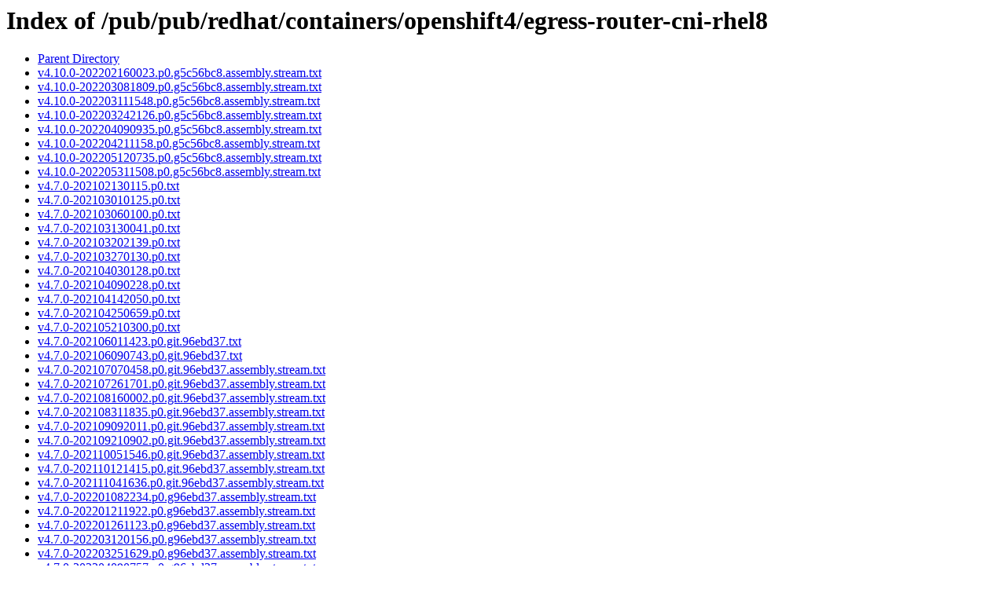

--- FILE ---
content_type: text/html;charset=ISO-8859-1
request_url: https://ftp.redhat.com/pub/pub/redhat/containers/openshift4/egress-router-cni-rhel8/
body_size: 1074
content:
<!DOCTYPE HTML PUBLIC "-//W3C//DTD HTML 3.2 Final//EN">
<html>
 <head>
  <title>Index of /pub/pub/redhat/containers/openshift4/egress-router-cni-rhel8</title>
 </head>
 <body>
<h1>Index of /pub/pub/redhat/containers/openshift4/egress-router-cni-rhel8</h1>
<ul><li><a href="/pub/pub/redhat/containers/openshift4/"> Parent Directory</a></li>
<li><a href="v4.10.0-202202160023.p0.g5c56bc8.assembly.stream.txt"> v4.10.0-202202160023.p0.g5c56bc8.assembly.stream.txt</a></li>
<li><a href="v4.10.0-202203081809.p0.g5c56bc8.assembly.stream.txt"> v4.10.0-202203081809.p0.g5c56bc8.assembly.stream.txt</a></li>
<li><a href="v4.10.0-202203111548.p0.g5c56bc8.assembly.stream.txt"> v4.10.0-202203111548.p0.g5c56bc8.assembly.stream.txt</a></li>
<li><a href="v4.10.0-202203242126.p0.g5c56bc8.assembly.stream.txt"> v4.10.0-202203242126.p0.g5c56bc8.assembly.stream.txt</a></li>
<li><a href="v4.10.0-202204090935.p0.g5c56bc8.assembly.stream.txt"> v4.10.0-202204090935.p0.g5c56bc8.assembly.stream.txt</a></li>
<li><a href="v4.10.0-202204211158.p0.g5c56bc8.assembly.stream.txt"> v4.10.0-202204211158.p0.g5c56bc8.assembly.stream.txt</a></li>
<li><a href="v4.10.0-202205120735.p0.g5c56bc8.assembly.stream.txt"> v4.10.0-202205120735.p0.g5c56bc8.assembly.stream.txt</a></li>
<li><a href="v4.10.0-202205311508.p0.g5c56bc8.assembly.stream.txt"> v4.10.0-202205311508.p0.g5c56bc8.assembly.stream.txt</a></li>
<li><a href="v4.7.0-202102130115.p0.txt"> v4.7.0-202102130115.p0.txt</a></li>
<li><a href="v4.7.0-202103010125.p0.txt"> v4.7.0-202103010125.p0.txt</a></li>
<li><a href="v4.7.0-202103060100.p0.txt"> v4.7.0-202103060100.p0.txt</a></li>
<li><a href="v4.7.0-202103130041.p0.txt"> v4.7.0-202103130041.p0.txt</a></li>
<li><a href="v4.7.0-202103202139.p0.txt"> v4.7.0-202103202139.p0.txt</a></li>
<li><a href="v4.7.0-202103270130.p0.txt"> v4.7.0-202103270130.p0.txt</a></li>
<li><a href="v4.7.0-202104030128.p0.txt"> v4.7.0-202104030128.p0.txt</a></li>
<li><a href="v4.7.0-202104090228.p0.txt"> v4.7.0-202104090228.p0.txt</a></li>
<li><a href="v4.7.0-202104142050.p0.txt"> v4.7.0-202104142050.p0.txt</a></li>
<li><a href="v4.7.0-202104250659.p0.txt"> v4.7.0-202104250659.p0.txt</a></li>
<li><a href="v4.7.0-202105210300.p0.txt"> v4.7.0-202105210300.p0.txt</a></li>
<li><a href="v4.7.0-202106011423.p0.git.96ebd37.txt"> v4.7.0-202106011423.p0.git.96ebd37.txt</a></li>
<li><a href="v4.7.0-202106090743.p0.git.96ebd37.txt"> v4.7.0-202106090743.p0.git.96ebd37.txt</a></li>
<li><a href="v4.7.0-202107070458.p0.git.96ebd37.assembly.stream.txt"> v4.7.0-202107070458.p0.git.96ebd37.assembly.stream.txt</a></li>
<li><a href="v4.7.0-202107261701.p0.git.96ebd37.assembly.stream.txt"> v4.7.0-202107261701.p0.git.96ebd37.assembly.stream.txt</a></li>
<li><a href="v4.7.0-202108160002.p0.git.96ebd37.assembly.stream.txt"> v4.7.0-202108160002.p0.git.96ebd37.assembly.stream.txt</a></li>
<li><a href="v4.7.0-202108311835.p0.git.96ebd37.assembly.stream.txt"> v4.7.0-202108311835.p0.git.96ebd37.assembly.stream.txt</a></li>
<li><a href="v4.7.0-202109092011.p0.git.96ebd37.assembly.stream.txt"> v4.7.0-202109092011.p0.git.96ebd37.assembly.stream.txt</a></li>
<li><a href="v4.7.0-202109210902.p0.git.96ebd37.assembly.stream.txt"> v4.7.0-202109210902.p0.git.96ebd37.assembly.stream.txt</a></li>
<li><a href="v4.7.0-202110051546.p0.git.96ebd37.assembly.stream.txt"> v4.7.0-202110051546.p0.git.96ebd37.assembly.stream.txt</a></li>
<li><a href="v4.7.0-202110121415.p0.git.96ebd37.assembly.stream.txt"> v4.7.0-202110121415.p0.git.96ebd37.assembly.stream.txt</a></li>
<li><a href="v4.7.0-202111041636.p0.git.96ebd37.assembly.stream.txt"> v4.7.0-202111041636.p0.git.96ebd37.assembly.stream.txt</a></li>
<li><a href="v4.7.0-202201082234.p0.g96ebd37.assembly.stream.txt"> v4.7.0-202201082234.p0.g96ebd37.assembly.stream.txt</a></li>
<li><a href="v4.7.0-202201211922.p0.g96ebd37.assembly.stream.txt"> v4.7.0-202201211922.p0.g96ebd37.assembly.stream.txt</a></li>
<li><a href="v4.7.0-202201261123.p0.g96ebd37.assembly.stream.txt"> v4.7.0-202201261123.p0.g96ebd37.assembly.stream.txt</a></li>
<li><a href="v4.7.0-202203120156.p0.g96ebd37.assembly.stream.txt"> v4.7.0-202203120156.p0.g96ebd37.assembly.stream.txt</a></li>
<li><a href="v4.7.0-202203251629.p0.g96ebd37.assembly.stream.txt"> v4.7.0-202203251629.p0.g96ebd37.assembly.stream.txt</a></li>
<li><a href="v4.7.0-202204090757.p0.g96ebd37.assembly.stream.txt"> v4.7.0-202204090757.p0.g96ebd37.assembly.stream.txt</a></li>
<li><a href="v4.7.0-202204252136.p0.g96ebd37.assembly.stream.txt"> v4.7.0-202204252136.p0.g96ebd37.assembly.stream.txt</a></li>
<li><a href="v4.7.0-202205122105.p0.g96ebd37.assembly.stream.txt"> v4.7.0-202205122105.p0.g96ebd37.assembly.stream.txt</a></li>
<li><a href="v4.7.0-202205312157.p0.g96ebd37.assembly.stream.txt"> v4.7.0-202205312157.p0.g96ebd37.assembly.stream.txt</a></li>
<li><a href="v4.8.0-202106291913.p0.git.016bea1.assembly.stream.txt"> v4.8.0-202106291913.p0.git.016bea1.assembly.stream.txt</a></li>
<li><a href="v4.8.0-202107231447.p0.git.016bea1.assembly.stream.txt"> v4.8.0-202107231447.p0.git.016bea1.assembly.stream.txt</a></li>
<li><a href="v4.8.0-202108130208.p0.git.016bea1.assembly.stream.txt"> v4.8.0-202108130208.p0.git.016bea1.assembly.stream.txt</a></li>
<li><a href="v4.8.0-202108312109.p0.git.016bea1.assembly.stream.txt"> v4.8.0-202108312109.p0.git.016bea1.assembly.stream.txt</a></li>
<li><a href="v4.8.0-202109092008.p0.git.016bea1.assembly.stream.txt"> v4.8.0-202109092008.p0.git.016bea1.assembly.stream.txt</a></li>
<li><a href="v4.8.0-202109210857.p0.git.016bea1.assembly.stream.txt"> v4.8.0-202109210857.p0.git.016bea1.assembly.stream.txt</a></li>
<li><a href="v4.8.0-202110011559.p0.git.016bea1.assembly.stream.txt"> v4.8.0-202110011559.p0.git.016bea1.assembly.stream.txt</a></li>
<li><a href="v4.8.0-202110121407.p0.git.016bea1.assembly.stream.txt"> v4.8.0-202110121407.p0.git.016bea1.assembly.stream.txt</a></li>
<li><a href="v4.8.0-202110262219.p0.git.016bea1.assembly.stream.txt"> v4.8.0-202110262219.p0.git.016bea1.assembly.stream.txt</a></li>
<li><a href="v4.8.0-202111020903.p0.git.016bea1.assembly.stream.txt"> v4.8.0-202111020903.p0.git.016bea1.assembly.stream.txt</a></li>
<li><a href="v4.8.0-202111041632.p0.git.016bea1.assembly.stream.txt"> v4.8.0-202111041632.p0.git.016bea1.assembly.stream.txt</a></li>
<li><a href="v4.8.0-202112141153.p0.g016bea1.assembly.stream.txt"> v4.8.0-202112141153.p0.g016bea1.assembly.stream.txt</a></li>
<li><a href="v4.8.0-202201210133.p0.g016bea1.assembly.stream.txt"> v4.8.0-202201210133.p0.g016bea1.assembly.stream.txt</a></li>
<li><a href="v4.8.0-202201261123.p0.g016bea1.assembly.stream.txt"> v4.8.0-202201261123.p0.g016bea1.assembly.stream.txt</a></li>
<li><a href="v4.8.0-202202152218.p0.g016bea1.assembly.stream.txt"> v4.8.0-202202152218.p0.g016bea1.assembly.stream.txt</a></li>
<li><a href="v4.8.0-202203050155.p0.g016bea1.assembly.stream.txt"> v4.8.0-202203050155.p0.g016bea1.assembly.stream.txt</a></li>
<li><a href="v4.8.0-202203102349.p0.g016bea1.assembly.stream.txt"> v4.8.0-202203102349.p0.g016bea1.assembly.stream.txt</a></li>
<li><a href="v4.8.0-202203241516.p0.g016bea1.assembly.stream.txt"> v4.8.0-202203241516.p0.g016bea1.assembly.stream.txt</a></li>
<li><a href="v4.8.0-202204101845.p0.g016bea1.assembly.stream.txt"> v4.8.0-202204101845.p0.g016bea1.assembly.stream.txt</a></li>
<li><a href="v4.8.0-202204211825.p0.g016bea1.assembly.stream.txt"> v4.8.0-202204211825.p0.g016bea1.assembly.stream.txt</a></li>
<li><a href="v4.8.0-202205121606.p0.g016bea1.assembly.stream.txt"> v4.8.0-202205121606.p0.g016bea1.assembly.stream.txt</a></li>
<li><a href="v4.9.0-202109302317.p0.git.099b756.assembly.stream.txt"> v4.9.0-202109302317.p0.git.099b756.assembly.stream.txt</a></li>
<li><a href="v4.9.0-202110182323.p0.git.099b756.assembly.stream.txt"> v4.9.0-202110182323.p0.git.099b756.assembly.stream.txt</a></li>
<li><a href="v4.9.0-202111020858.p0.git.099b756.assembly.stream.txt"> v4.9.0-202111020858.p0.git.099b756.assembly.stream.txt</a></li>
<li><a href="v4.9.0-202111041612.p0.git.099b756.assembly.stream.txt"> v4.9.0-202111041612.p0.git.099b756.assembly.stream.txt</a></li>
<li><a href="v4.9.0-202111151318.p0.g099b756.assembly.stream.txt"> v4.9.0-202111151318.p0.g099b756.assembly.stream.txt</a></li>
<li><a href="v4.9.0-202112142229.p0.g099b756.assembly.stream.txt"> v4.9.0-202112142229.p0.g099b756.assembly.stream.txt</a></li>
<li><a href="v4.9.0-202201210133.p0.g099b756.assembly.stream.txt"> v4.9.0-202201210133.p0.g099b756.assembly.stream.txt</a></li>
<li><a href="v4.9.0-202201261125.p0.g099b756.assembly.stream.txt"> v4.9.0-202201261125.p0.g099b756.assembly.stream.txt</a></li>
<li><a href="v4.9.0-202202120107.p0.g099b756.assembly.stream.txt"> v4.9.0-202202120107.p0.g099b756.assembly.stream.txt</a></li>
<li><a href="v4.9.0-202203081819.p0.g099b756.assembly.stream.txt"> v4.9.0-202203081819.p0.g099b756.assembly.stream.txt</a></li>
<li><a href="v4.9.0-202203120157.p0.g099b756.assembly.stream.txt"> v4.9.0-202203120157.p0.g099b756.assembly.stream.txt</a></li>
<li><a href="v4.9.0-202203251214.p0.g099b756.assembly.stream.txt"> v4.9.0-202203251214.p0.g099b756.assembly.stream.txt</a></li>
<li><a href="v4.9.0-202204091605.p0.g099b756.assembly.stream.txt"> v4.9.0-202204091605.p0.g099b756.assembly.stream.txt</a></li>
<li><a href="v4.9.0-202204211825.p0.g099b756.assembly.stream.txt"> v4.9.0-202204211825.p0.g099b756.assembly.stream.txt</a></li>
<li><a href="v4.9.0-202205121045.p0.g099b756.assembly.stream.txt"> v4.9.0-202205121045.p0.g099b756.assembly.stream.txt</a></li>
<li><a href="v4.9.0-202205311507.p0.g099b756.assembly.stream.txt"> v4.9.0-202205311507.p0.g099b756.assembly.stream.txt</a></li>
</ul>
</body></html>
